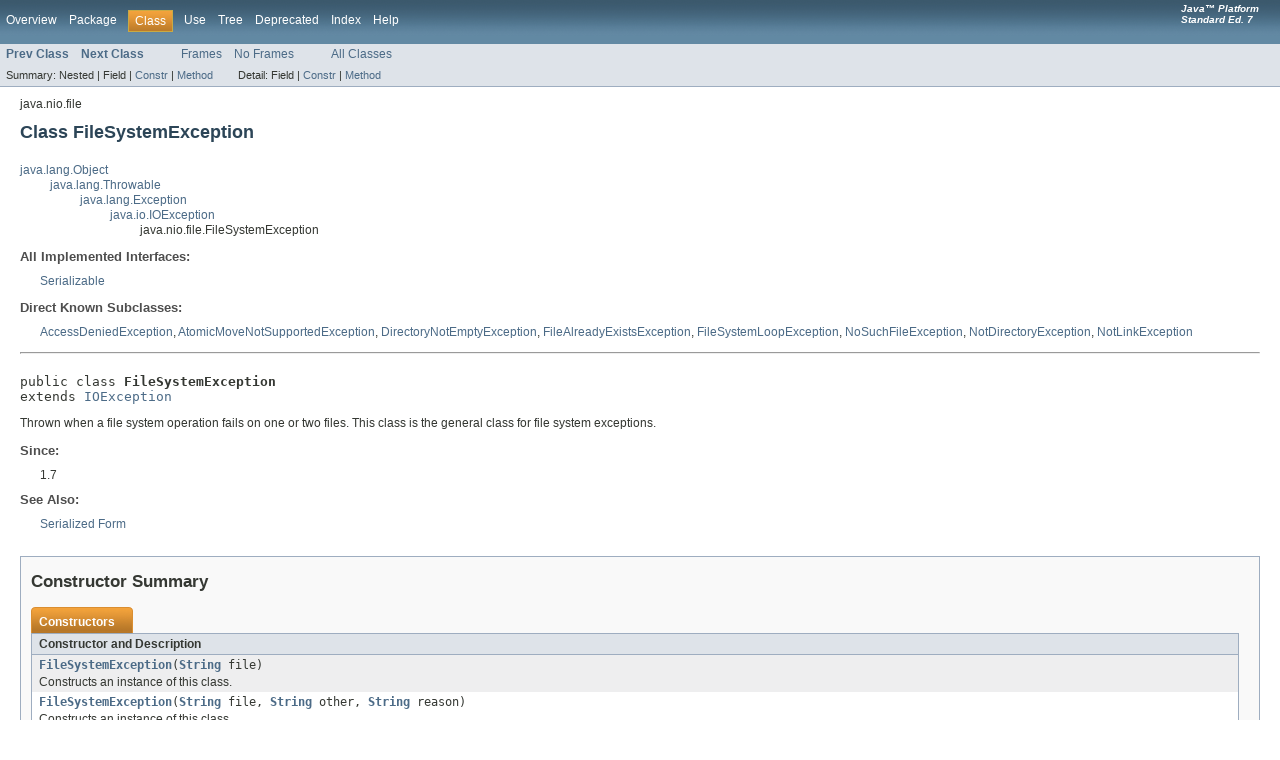

--- FILE ---
content_type: text/html
request_url: https://cs.longwood.edu/java/docs/api/java/nio/file/FileSystemException.html
body_size: 3425
content:
<!DOCTYPE HTML PUBLIC "-//W3C//DTD HTML 4.01 Transitional//EN" "http://www.w3.org/TR/html4/loose.dtd">
<!-- NewPage -->
<html lang="en">
<head>
<!-- Generated by javadoc (version 1.6.0_18) on Thu Jun 06 01:19:32 PDT 2013 -->
<title>FileSystemException (Java Platform SE 7 )</title>
<meta name="date" content="2013-06-06">
<meta name="keywords" content="java.nio.file.FileSystemException class">
<meta name="keywords" content="getFile()">
<meta name="keywords" content="getOtherFile()">
<meta name="keywords" content="getReason()">
<meta name="keywords" content="getMessage()">
<link rel="stylesheet" type="text/css" href="../../../stylesheet.css" title="Style">
</head>
<body>
<script type="text/javascript"><!--
    if (location.href.indexOf('is-external=true') == -1) {
        parent.document.title="FileSystemException (Java Platform SE 7 )";
    }
//-->
</script>
<noscript>
<div>JavaScript is disabled on your browser.</div>
</noscript>
<!-- ========= START OF TOP NAVBAR ======= -->
<div class="topNav"><a name="navbar_top">
<!--   -->
</a><a href="#skip-navbar_top" title="Skip navigation links"></a><a name="navbar_top_firstrow">
<!--   -->
</a>
<ul class="navList" title="Navigation">
<li><a href="../../../overview-summary.html">Overview</a></li>
<li><a href="package-summary.html">Package</a></li>
<li class="navBarCell1Rev">Class</li>
<li><a href="class-use/FileSystemException.html">Use</a></li>
<li><a href="package-tree.html">Tree</a></li>
<li><a href="../../../deprecated-list.html">Deprecated</a></li>
<li><a href="../../../index-files/index-1.html">Index</a></li>
<li><a href="../../../help-doc.html">Help</a></li>
</ul>
<div class="aboutLanguage"><em><strong>Java&trade;&nbsp;Platform<br>Standard&nbsp;Ed.&nbsp;7</strong></em></div>
</div>
<div class="subNav">
<ul class="navList">
<li><a href="../../../java/nio/file/FileSystemAlreadyExistsException.html" title="class in java.nio.file"><span class="strong">Prev Class</span></a></li>
<li><a href="../../../java/nio/file/FileSystemLoopException.html" title="class in java.nio.file"><span class="strong">Next Class</span></a></li>
</ul>
<ul class="navList">
<li><a href="../../../index.html?java/nio/file/FileSystemException.html" target="_top">Frames</a></li>
<li><a href="FileSystemException.html" target="_top">No Frames</a></li>
</ul>
<ul class="navList" id="allclasses_navbar_top">
<li><a href="../../../allclasses-noframe.html">All Classes</a></li>
</ul>
<div>
<script type="text/javascript"><!--
  allClassesLink = document.getElementById("allclasses_navbar_top");
  if(window==top) {
    allClassesLink.style.display = "block";
  }
  else {
    allClassesLink.style.display = "none";
  }
  //-->
</script>
</div>
<div>
<ul class="subNavList">
<li>Summary:&nbsp;</li>
<li>Nested&nbsp;|&nbsp;</li>
<li>Field&nbsp;|&nbsp;</li>
<li><a href="#constructor_summary">Constr</a>&nbsp;|&nbsp;</li>
<li><a href="#method_summary">Method</a></li>
</ul>
<ul class="subNavList">
<li>Detail:&nbsp;</li>
<li>Field&nbsp;|&nbsp;</li>
<li><a href="#constructor_detail">Constr</a>&nbsp;|&nbsp;</li>
<li><a href="#method_detail">Method</a></li>
</ul>
</div>
<a name="skip-navbar_top">
<!--   -->
</a></div>
<!-- ========= END OF TOP NAVBAR ========= -->
<!-- ======== START OF CLASS DATA ======== -->
<div class="header">
<div class="subTitle">java.nio.file</div>
<h2 title="Class FileSystemException" class="title">Class FileSystemException</h2>
</div>
<div class="contentContainer">
<ul class="inheritance">
<li><a href="../../../java/lang/Object.html" title="class in java.lang">java.lang.Object</a></li>
<li>
<ul class="inheritance">
<li><a href="../../../java/lang/Throwable.html" title="class in java.lang">java.lang.Throwable</a></li>
<li>
<ul class="inheritance">
<li><a href="../../../java/lang/Exception.html" title="class in java.lang">java.lang.Exception</a></li>
<li>
<ul class="inheritance">
<li><a href="../../../java/io/IOException.html" title="class in java.io">java.io.IOException</a></li>
<li>
<ul class="inheritance">
<li>java.nio.file.FileSystemException</li>
</ul>
</li>
</ul>
</li>
</ul>
</li>
</ul>
</li>
</ul>
<div class="description">
<ul class="blockList">
<li class="blockList">
<dl>
<dt>All Implemented Interfaces:</dt>
<dd><a href="../../../java/io/Serializable.html" title="interface in java.io">Serializable</a></dd>
</dl>
<dl>
<dt>Direct Known Subclasses:</dt>
<dd><a href="../../../java/nio/file/AccessDeniedException.html" title="class in java.nio.file">AccessDeniedException</a>, <a href="../../../java/nio/file/AtomicMoveNotSupportedException.html" title="class in java.nio.file">AtomicMoveNotSupportedException</a>, <a href="../../../java/nio/file/DirectoryNotEmptyException.html" title="class in java.nio.file">DirectoryNotEmptyException</a>, <a href="../../../java/nio/file/FileAlreadyExistsException.html" title="class in java.nio.file">FileAlreadyExistsException</a>, <a href="../../../java/nio/file/FileSystemLoopException.html" title="class in java.nio.file">FileSystemLoopException</a>, <a href="../../../java/nio/file/NoSuchFileException.html" title="class in java.nio.file">NoSuchFileException</a>, <a href="../../../java/nio/file/NotDirectoryException.html" title="class in java.nio.file">NotDirectoryException</a>, <a href="../../../java/nio/file/NotLinkException.html" title="class in java.nio.file">NotLinkException</a></dd>
</dl>
<hr>
<br>
<pre>public class <span class="strong">FileSystemException</span>
extends <a href="../../../java/io/IOException.html" title="class in java.io">IOException</a></pre>
<div class="block">Thrown when a file system operation fails on one or two files. This class is
 the general class for file system exceptions.</div>
<dl><dt><span class="strong">Since:</span></dt>
  <dd>1.7</dd>
<dt><span class="strong">See Also:</span></dt><dd><a href="../../../serialized-form.html#java.nio.file.FileSystemException">Serialized Form</a></dd></dl>
</li>
</ul>
</div>
<div class="summary">
<ul class="blockList">
<li class="blockList">
<!-- ======== CONSTRUCTOR SUMMARY ======== -->
<ul class="blockList">
<li class="blockList"><a name="constructor_summary">
<!--   -->
</a>
<h3>Constructor Summary</h3>
<table class="overviewSummary" border="0" cellpadding="3" cellspacing="0" summary="Constructor Summary table, listing constructors, and an explanation">
<caption><span>Constructors</span><span class="tabEnd">&nbsp;</span></caption>
<tr>
<th class="colOne" scope="col">Constructor and Description</th>
</tr>
<tr class="altColor">
<td class="colOne"><code><strong><a href="../../../java/nio/file/FileSystemException.html#FileSystemException(java.lang.String)">FileSystemException</a></strong>(<a href="../../../java/lang/String.html" title="class in java.lang">String</a>&nbsp;file)</code>
<div class="block">Constructs an instance of this class.</div>
</td>
</tr>
<tr class="rowColor">
<td class="colOne"><code><strong><a href="../../../java/nio/file/FileSystemException.html#FileSystemException(java.lang.String, java.lang.String, java.lang.String)">FileSystemException</a></strong>(<a href="../../../java/lang/String.html" title="class in java.lang">String</a>&nbsp;file,
                   <a href="../../../java/lang/String.html" title="class in java.lang">String</a>&nbsp;other,
                   <a href="../../../java/lang/String.html" title="class in java.lang">String</a>&nbsp;reason)</code>
<div class="block">Constructs an instance of this class.</div>
</td>
</tr>
</table>
</li>
</ul>
<!-- ========== METHOD SUMMARY =========== -->
<ul class="blockList">
<li class="blockList"><a name="method_summary">
<!--   -->
</a>
<h3>Method Summary</h3>
<table class="overviewSummary" border="0" cellpadding="3" cellspacing="0" summary="Method Summary table, listing methods, and an explanation">
<caption><span>Methods</span><span class="tabEnd">&nbsp;</span></caption>
<tr>
<th class="colFirst" scope="col">Modifier and Type</th>
<th class="colLast" scope="col">Method and Description</th>
</tr>
<tr class="altColor">
<td class="colFirst"><code><a href="../../../java/lang/String.html" title="class in java.lang">String</a></code></td>
<td class="colLast"><code><strong><a href="../../../java/nio/file/FileSystemException.html#getFile()">getFile</a></strong>()</code>
<div class="block">Returns the file used to create this exception.</div>
</td>
</tr>
<tr class="rowColor">
<td class="colFirst"><code><a href="../../../java/lang/String.html" title="class in java.lang">String</a></code></td>
<td class="colLast"><code><strong><a href="../../../java/nio/file/FileSystemException.html#getMessage()">getMessage</a></strong>()</code>
<div class="block">Returns the detail message string.</div>
</td>
</tr>
<tr class="altColor">
<td class="colFirst"><code><a href="../../../java/lang/String.html" title="class in java.lang">String</a></code></td>
<td class="colLast"><code><strong><a href="../../../java/nio/file/FileSystemException.html#getOtherFile()">getOtherFile</a></strong>()</code>
<div class="block">Returns the other file used to create this exception.</div>
</td>
</tr>
<tr class="rowColor">
<td class="colFirst"><code><a href="../../../java/lang/String.html" title="class in java.lang">String</a></code></td>
<td class="colLast"><code><strong><a href="../../../java/nio/file/FileSystemException.html#getReason()">getReason</a></strong>()</code>
<div class="block">Returns the string explaining why the file system operation failed.</div>
</td>
</tr>
</table>
<ul class="blockList">
<li class="blockList"><a name="methods_inherited_from_class_java.lang.Throwable">
<!--   -->
</a>
<h3>Methods inherited from class&nbsp;java.lang.<a href="../../../java/lang/Throwable.html" title="class in java.lang">Throwable</a></h3>
<code><a href="../../../java/lang/Throwable.html#addSuppressed(java.lang.Throwable)">addSuppressed</a>, <a href="../../../java/lang/Throwable.html#fillInStackTrace()">fillInStackTrace</a>, <a href="../../../java/lang/Throwable.html#getCause()">getCause</a>, <a href="../../../java/lang/Throwable.html#getLocalizedMessage()">getLocalizedMessage</a>, <a href="../../../java/lang/Throwable.html#getStackTrace()">getStackTrace</a>, <a href="../../../java/lang/Throwable.html#getSuppressed()">getSuppressed</a>, <a href="../../../java/lang/Throwable.html#initCause(java.lang.Throwable)">initCause</a>, <a href="../../../java/lang/Throwable.html#printStackTrace()">printStackTrace</a>, <a href="../../../java/lang/Throwable.html#printStackTrace(java.io.PrintStream)">printStackTrace</a>, <a href="../../../java/lang/Throwable.html#printStackTrace(java.io.PrintWriter)">printStackTrace</a>, <a href="../../../java/lang/Throwable.html#setStackTrace(java.lang.StackTraceElement[])">setStackTrace</a>, <a href="../../../java/lang/Throwable.html#toString()">toString</a></code></li>
</ul>
<ul class="blockList">
<li class="blockList"><a name="methods_inherited_from_class_java.lang.Object">
<!--   -->
</a>
<h3>Methods inherited from class&nbsp;java.lang.<a href="../../../java/lang/Object.html" title="class in java.lang">Object</a></h3>
<code><a href="../../../java/lang/Object.html#clone()">clone</a>, <a href="../../../java/lang/Object.html#equals(java.lang.Object)">equals</a>, <a href="../../../java/lang/Object.html#finalize()">finalize</a>, <a href="../../../java/lang/Object.html#getClass()">getClass</a>, <a href="../../../java/lang/Object.html#hashCode()">hashCode</a>, <a href="../../../java/lang/Object.html#notify()">notify</a>, <a href="../../../java/lang/Object.html#notifyAll()">notifyAll</a>, <a href="../../../java/lang/Object.html#wait()">wait</a>, <a href="../../../java/lang/Object.html#wait(long)">wait</a>, <a href="../../../java/lang/Object.html#wait(long, int)">wait</a></code></li>
</ul>
</li>
</ul>
</li>
</ul>
</div>
<div class="details">
<ul class="blockList">
<li class="blockList">
<!-- ========= CONSTRUCTOR DETAIL ======== -->
<ul class="blockList">
<li class="blockList"><a name="constructor_detail">
<!--   -->
</a>
<h3>Constructor Detail</h3>
<a name="FileSystemException(java.lang.String)">
<!--   -->
</a>
<ul class="blockList">
<li class="blockList">
<h4>FileSystemException</h4>
<pre>public&nbsp;FileSystemException(<a href="../../../java/lang/String.html" title="class in java.lang">String</a>&nbsp;file)</pre>
<div class="block">Constructs an instance of this class. This constructor should be used
 when an operation involving one file fails and there isn't any additional
 information to explain the reason.</div>
<dl><dt><span class="strong">Parameters:</span></dt><dd><code>file</code> - a string identifying the file or <code>null</code> if not known.</dd></dl>
</li>
</ul>
<a name="FileSystemException(java.lang.String, java.lang.String, java.lang.String)">
<!--   -->
</a>
<ul class="blockListLast">
<li class="blockList">
<h4>FileSystemException</h4>
<pre>public&nbsp;FileSystemException(<a href="../../../java/lang/String.html" title="class in java.lang">String</a>&nbsp;file,
                   <a href="../../../java/lang/String.html" title="class in java.lang">String</a>&nbsp;other,
                   <a href="../../../java/lang/String.html" title="class in java.lang">String</a>&nbsp;reason)</pre>
<div class="block">Constructs an instance of this class. This constructor should be used
 when an operation involving two files fails, or there is additional
 information to explain the reason.</div>
<dl><dt><span class="strong">Parameters:</span></dt><dd><code>file</code> - a string identifying the file or <code>null</code> if not known.</dd><dd><code>other</code> - a string identifying the other file or <code>null</code> if there
          isn't another file or if not known</dd><dd><code>reason</code> - a reason message with additional information or <code>null</code></dd></dl>
</li>
</ul>
</li>
</ul>
<!-- ============ METHOD DETAIL ========== -->
<ul class="blockList">
<li class="blockList"><a name="method_detail">
<!--   -->
</a>
<h3>Method Detail</h3>
<a name="getFile()">
<!--   -->
</a>
<ul class="blockList">
<li class="blockList">
<h4>getFile</h4>
<pre>public&nbsp;<a href="../../../java/lang/String.html" title="class in java.lang">String</a>&nbsp;getFile()</pre>
<div class="block">Returns the file used to create this exception.</div>
<dl><dt><span class="strong">Returns:</span></dt><dd>the file (can be <code>null</code>)</dd></dl>
</li>
</ul>
<a name="getOtherFile()">
<!--   -->
</a>
<ul class="blockList">
<li class="blockList">
<h4>getOtherFile</h4>
<pre>public&nbsp;<a href="../../../java/lang/String.html" title="class in java.lang">String</a>&nbsp;getOtherFile()</pre>
<div class="block">Returns the other file used to create this exception.</div>
<dl><dt><span class="strong">Returns:</span></dt><dd>the other file (can be <code>null</code>)</dd></dl>
</li>
</ul>
<a name="getReason()">
<!--   -->
</a>
<ul class="blockList">
<li class="blockList">
<h4>getReason</h4>
<pre>public&nbsp;<a href="../../../java/lang/String.html" title="class in java.lang">String</a>&nbsp;getReason()</pre>
<div class="block">Returns the string explaining why the file system operation failed.</div>
<dl><dt><span class="strong">Returns:</span></dt><dd>the string explaining why the file system operation failed</dd></dl>
</li>
</ul>
<a name="getMessage()">
<!--   -->
</a>
<ul class="blockListLast">
<li class="blockList">
<h4>getMessage</h4>
<pre>public&nbsp;<a href="../../../java/lang/String.html" title="class in java.lang">String</a>&nbsp;getMessage()</pre>
<div class="block">Returns the detail message string.</div>
<dl>
<dt><strong>Overrides:</strong></dt>
<dd><code><a href="../../../java/lang/Throwable.html#getMessage()">getMessage</a></code>&nbsp;in class&nbsp;<code><a href="../../../java/lang/Throwable.html" title="class in java.lang">Throwable</a></code></dd>
<dt><span class="strong">Returns:</span></dt><dd>the detail message string of this <code>Throwable</code> instance
          (which may be <code>null</code>).</dd></dl>
</li>
</ul>
</li>
</ul>
</li>
</ul>
</div>
</div>
<!-- ========= END OF CLASS DATA ========= -->
<!-- ======= START OF BOTTOM NAVBAR ====== -->
<div class="bottomNav"><a name="navbar_bottom">
<!--   -->
</a><a href="#skip-navbar_bottom" title="Skip navigation links"></a><a name="navbar_bottom_firstrow">
<!--   -->
</a>
<ul class="navList" title="Navigation">
<li><a href="../../../overview-summary.html">Overview</a></li>
<li><a href="package-summary.html">Package</a></li>
<li class="navBarCell1Rev">Class</li>
<li><a href="class-use/FileSystemException.html">Use</a></li>
<li><a href="package-tree.html">Tree</a></li>
<li><a href="../../../deprecated-list.html">Deprecated</a></li>
<li><a href="../../../index-files/index-1.html">Index</a></li>
<li><a href="../../../help-doc.html">Help</a></li>
</ul>
<div class="aboutLanguage"><em><strong>Java&trade;&nbsp;Platform<br>Standard&nbsp;Ed.&nbsp;7</strong></em></div>
</div>
<div class="subNav">
<ul class="navList">
<li><a href="../../../java/nio/file/FileSystemAlreadyExistsException.html" title="class in java.nio.file"><span class="strong">Prev Class</span></a></li>
<li><a href="../../../java/nio/file/FileSystemLoopException.html" title="class in java.nio.file"><span class="strong">Next Class</span></a></li>
</ul>
<ul class="navList">
<li><a href="../../../index.html?java/nio/file/FileSystemException.html" target="_top">Frames</a></li>
<li><a href="FileSystemException.html" target="_top">No Frames</a></li>
</ul>
<ul class="navList" id="allclasses_navbar_bottom">
<li><a href="../../../allclasses-noframe.html">All Classes</a></li>
</ul>
<div>
<script type="text/javascript"><!--
  allClassesLink = document.getElementById("allclasses_navbar_bottom");
  if(window==top) {
    allClassesLink.style.display = "block";
  }
  else {
    allClassesLink.style.display = "none";
  }
  //-->
</script>
</div>
<div>
<ul class="subNavList">
<li>Summary:&nbsp;</li>
<li>Nested&nbsp;|&nbsp;</li>
<li>Field&nbsp;|&nbsp;</li>
<li><a href="#constructor_summary">Constr</a>&nbsp;|&nbsp;</li>
<li><a href="#method_summary">Method</a></li>
</ul>
<ul class="subNavList">
<li>Detail:&nbsp;</li>
<li>Field&nbsp;|&nbsp;</li>
<li><a href="#constructor_detail">Constr</a>&nbsp;|&nbsp;</li>
<li><a href="#method_detail">Method</a></li>
</ul>
</div>
<a name="skip-navbar_bottom">
<!--   -->
</a></div>
<!-- ======== END OF BOTTOM NAVBAR ======= -->
<p class="legalCopy"><small><font size="-1"> <a href="http://bugreport.sun.com/bugreport/">Submit a bug or feature</a> <br>For further API reference and developer documentation, see <a href="http://download.oracle.com/javase/7/docs/index.html" target="_blank">Java SE Documentation</a>. That documentation contains more detailed, developer-targeted descriptions, with conceptual overviews, definitions of terms, workarounds, and working code examples.<br> <a href="../../../../legal/cpyr.html">Copyright</a> &#x00a9; 1993, 2013, Oracle and/or its affiliates.  All rights reserved. </font></small></p>
</body>
</html>
